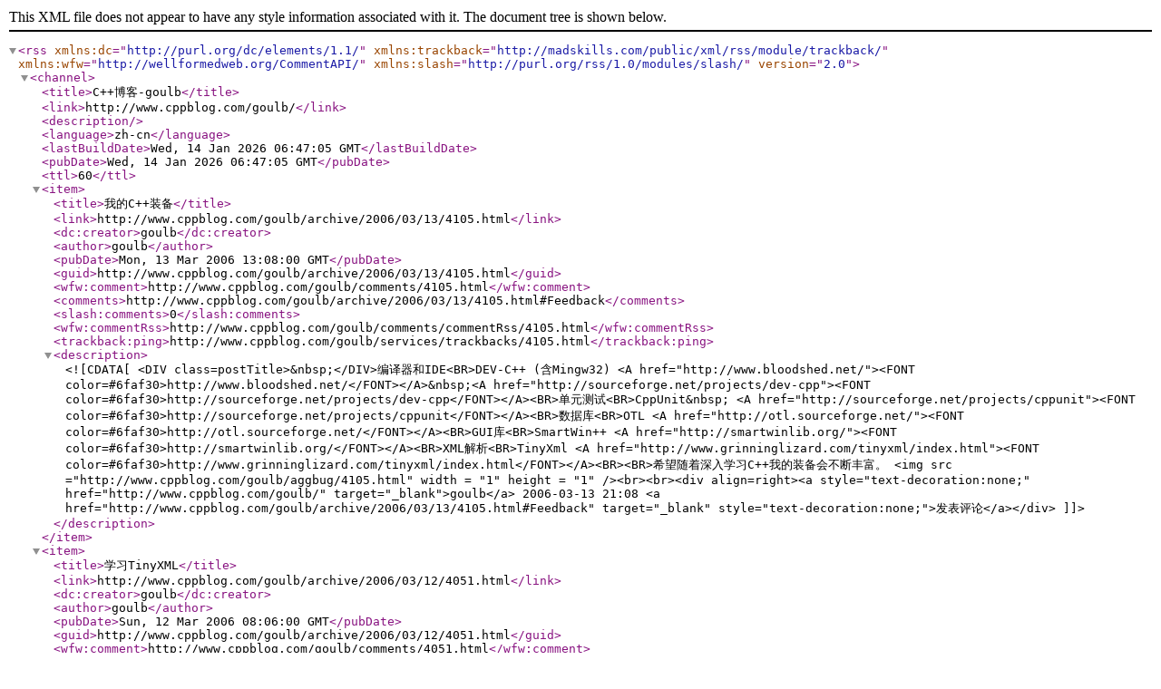

--- FILE ---
content_type: text/xml
request_url: http://www.cppblog.com/goulb/rss.aspx
body_size: 2095
content:
<?xml version="1.0" encoding="utf-8" standalone="yes"?><rss version="2.0" xmlns:dc="http://purl.org/dc/elements/1.1/" xmlns:trackback="http://madskills.com/public/xml/rss/module/trackback/" xmlns:wfw="http://wellformedweb.org/CommentAPI/" xmlns:slash="http://purl.org/rss/1.0/modules/slash/"><channel><title>C++博客-goulb</title><link>http://www.cppblog.com/goulb/</link><description /><language>zh-cn</language><lastBuildDate>Wed, 14 Jan 2026 06:47:05 GMT</lastBuildDate><pubDate>Wed, 14 Jan 2026 06:47:05 GMT</pubDate><ttl>60</ttl><item><title>我的C++装备</title><link>http://www.cppblog.com/goulb/archive/2006/03/13/4105.html</link><dc:creator>goulb</dc:creator><author>goulb</author><pubDate>Mon, 13 Mar 2006 13:08:00 GMT</pubDate><guid>http://www.cppblog.com/goulb/archive/2006/03/13/4105.html</guid><wfw:comment>http://www.cppblog.com/goulb/comments/4105.html</wfw:comment><comments>http://www.cppblog.com/goulb/archive/2006/03/13/4105.html#Feedback</comments><slash:comments>0</slash:comments><wfw:commentRss>http://www.cppblog.com/goulb/comments/commentRss/4105.html</wfw:commentRss><trackback:ping>http://www.cppblog.com/goulb/services/trackbacks/4105.html</trackback:ping><description><![CDATA[<DIV class=postTitle>&nbsp;</DIV>编译器和IDE<BR>DEV-C++ (含Mingw32) <A href="http://www.bloodshed.net/"><FONT color=#6faf30>http://www.bloodshed.net/</FONT></A>&nbsp;<A href="http://sourceforge.net/projects/dev-cpp"><FONT color=#6faf30>http://sourceforge.net/projects/dev-cpp</FONT></A><BR>单元测试<BR>CppUnit&nbsp; <A href="http://sourceforge.net/projects/cppunit"><FONT color=#6faf30>http://sourceforge.net/projects/cppunit</FONT></A><BR>数据库<BR>OTL <A href="http://otl.sourceforge.net/"><FONT color=#6faf30>http://otl.sourceforge.net/</FONT></A><BR>GUI库<BR>SmartWin++ <A href="http://smartwinlib.org/"><FONT color=#6faf30>http://smartwinlib.org/</FONT></A><BR>XML解析<BR>TinyXml <A href="http://www.grinninglizard.com/tinyxml/index.html"><FONT color=#6faf30>http://www.grinninglizard.com/tinyxml/index.html</FONT></A><BR><BR>希望随着深入学习C++我的装备会不断丰富。 <img src ="http://www.cppblog.com/goulb/aggbug/4105.html" width = "1" height = "1" /><br><br><div align=right><a style="text-decoration:none;" href="http://www.cppblog.com/goulb/" target="_blank">goulb</a> 2006-03-13 21:08 <a href="http://www.cppblog.com/goulb/archive/2006/03/13/4105.html#Feedback" target="_blank" style="text-decoration:none;">发表评论</a></div>]]></description></item><item><title>学习TinyXML</title><link>http://www.cppblog.com/goulb/archive/2006/03/12/4051.html</link><dc:creator>goulb</dc:creator><author>goulb</author><pubDate>Sun, 12 Mar 2006 08:06:00 GMT</pubDate><guid>http://www.cppblog.com/goulb/archive/2006/03/12/4051.html</guid><wfw:comment>http://www.cppblog.com/goulb/comments/4051.html</wfw:comment><comments>http://www.cppblog.com/goulb/archive/2006/03/12/4051.html#Feedback</comments><slash:comments>2</slash:comments><wfw:commentRss>http://www.cppblog.com/goulb/comments/commentRss/4051.html</wfw:commentRss><trackback:ping>http://www.cppblog.com/goulb/services/trackbacks/4051.html</trackback:ping><description><![CDATA[TinyXML有张弛的介绍和张沈鹏提供的西域朝阳&amp; Kasi的《TinyXML 之简单应用》，不用去看头疼的E文，上手很快。<img src ="http://www.cppblog.com/goulb/aggbug/4051.html" width = "1" height = "1" /><br><br><div align=right><a style="text-decoration:none;" href="http://www.cppblog.com/goulb/" target="_blank">goulb</a> 2006-03-12 16:06 <a href="http://www.cppblog.com/goulb/archive/2006/03/12/4051.html#Feedback" target="_blank" style="text-decoration:none;">发表评论</a></div>]]></description></item><item><title>又是软考开始报名的日子</title><link>http://www.cppblog.com/goulb/archive/2006/03/10/3986.html</link><dc:creator>goulb</dc:creator><author>goulb</author><pubDate>Fri, 10 Mar 2006 13:08:00 GMT</pubDate><guid>http://www.cppblog.com/goulb/archive/2006/03/10/3986.html</guid><wfw:comment>http://www.cppblog.com/goulb/comments/3986.html</wfw:comment><comments>http://www.cppblog.com/goulb/archive/2006/03/10/3986.html#Feedback</comments><slash:comments>2</slash:comments><wfw:commentRss>http://www.cppblog.com/goulb/comments/commentRss/3986.html</wfw:commentRss><trackback:ping>http://www.cppblog.com/goulb/services/trackbacks/3986.html</trackback:ping><description><![CDATA[<P>&nbsp;3月10日是甘肃软考开始报名的日子，我终于下定决心，不再参加以后的系统分析师考试了。应该是挤出多一些时间做一些有价值的事的时候了。原来打算学习C++的计划被最近的工作打断了，看到C++博客人气越来越旺，真有些汗颜。</P><img src ="http://www.cppblog.com/goulb/aggbug/3986.html" width = "1" height = "1" /><br><br><div align=right><a style="text-decoration:none;" href="http://www.cppblog.com/goulb/" target="_blank">goulb</a> 2006-03-10 21:08 <a href="http://www.cppblog.com/goulb/archive/2006/03/10/3986.html#Feedback" target="_blank" style="text-decoration:none;">发表评论</a></div>]]></description></item></channel></rss>